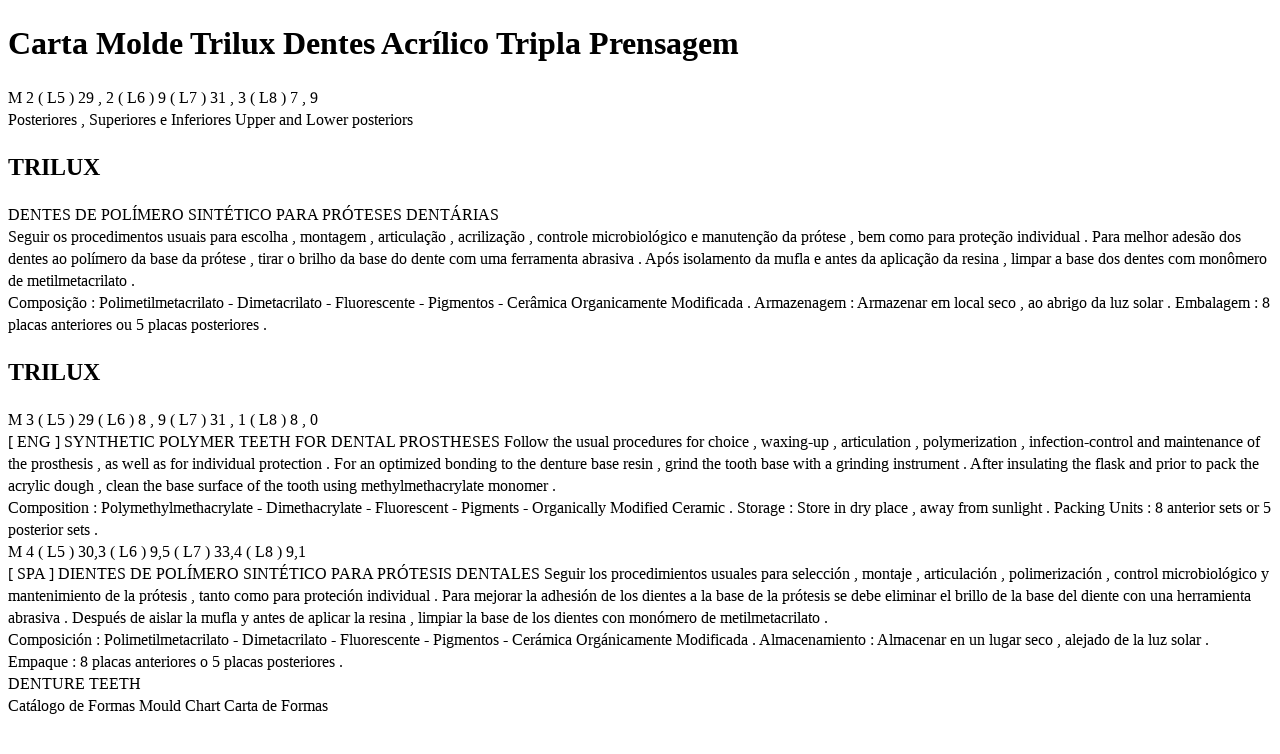

--- FILE ---
content_type: text/html; charset=UTF-8
request_url: https://viewer.joomag.com/carta-molde-trilux-trilux-carta-molde-1689875497-1/0265767001692061349
body_size: 3527
content:
<!DOCTYPE html>
<html itemscope itemtype="http://schema.org/Article" prefix="og: http://ogp.me/ns#" lang="en"
      class=""
      data-fb-app-id="185909391439821"
>
<head>
    <base href="https://app.joomag.com/Frontend/flash/"/>
    <title>Carta Molde Trilux Dentes Acr&iacute;lico Tripla Prensagem</title>

    <link rel="apple-touch-icon" sizes="60x60" href="/assets/img/app/Icon-60.png">
    <link rel="apple-touch-icon" sizes="76x76" href="/assets/img/app/Icon-76.png">
    <link rel="apple-touch-icon" sizes="120x120" href="/assets/img/app/Icon-60@2x.png">
    <link rel="apple-touch-icon" sizes="152x152" href="/assets/img/app/Icon-76@2x.png">

    <meta http-equiv="Content-Type" content="text/html; charset=utf-8"/>
    <meta name="viewport"
          content="width=device-width, initial-scale=1.0, minimum-scale=1.0, maximum-scale=1.0, user-scalable=no">
    <meta name="description"
          content="Os dentes mais vendidos em sua categoria!"
          itemprop="description"/>
    <meta name="thumbnail" content="https://app.joomag.com/Frontend/WebService/getThumbnailSocial.png?mID=2722892&1692062739&spread=0"/>
    <meta name="csrf-token" content="vEKABzCVrfcuhpu74D6kBLvtl4FtWrpsn1nAHF5pv2l98d1CK5C3jB84EFe0t_c-a4tEduPE_LKGc0i_qzEXWA">

    
    <meta itemprop="keywords" content="protese,trilux,dentes trilux,dentes acrílico" name="keywords"/>
    <meta itemprop="articleSection" content=""/>
    <meta itemprop="sourceOrganization" content="Joomag" name="source"/>
    <meta itemprop="datePublished" content="2023-08-15" name="pubdate"/>
    <meta itemprop="thumbnailUrl" content="https://app.joomag.com/Frontend/WebService/getThumbnailSocial.png?mID=2722892&1692062739&spread=0"/>
    <meta itemprop="headline" content="Carta Molde Trilux Dentes Acr&iacute;lico Tripla Prensagem"/>
    <meta itemprop="url" content="https://viewer.joomag.com/carta-molde-trilux-dentes-acrílico-tripla-prensagem/0265767001692061349"/>

    <meta property="fb:app_id" content="185909391439821"/>
    <meta property="og:url" content="https://viewer.joomag.com/carta-molde-trilux-dentes-acrílico-tripla-prensagem/0265767001692061349"/>
    <meta property="og:title" content="Carta Molde Trilux Dentes Acr&iacute;lico Tripla Prensagem"/>
    <meta property="og:description" content="Os dentes mais vendidos em sua categoria!"/>
    <meta property="og:site_name" content="Joomag"/>
    <meta property="og:image" content="https://app.joomag.com/Frontend/WebService/getThumbnailSocial.png?mID=2722892&1692062739&spread=0&width=1200&height=627&hq"/>
    <meta property="og:type" content="article">
    <meta name="twitter:card" content="summary_large_image">
    <meta name="twitter:site" content="@joomag">
    <meta name="twitter:title" content="Carta Molde Trilux Dentes Acr&iacute;lico Tripla Prensagem">
    <meta name="twitter:description" content="Os dentes mais vendidos em sua categoria!">
    <meta name="twitter:image" content="https://app.joomag.com/Frontend/WebService/getThumbnailSocial.png?mID=2722892&1692062739&spread=0&width=500">

    <link rel="image_src" href="https://app.joomag.com/Frontend/WebService/getThumbnailSocial.png?mID=2722892&1692062739&spread=0"/>

    <link rel="icon" href="https://app.joomag.com/assets/ico/favicon.ico" type="image/x-icon"/>
    <link rel="shortcut icon" href="https://app.joomag.com/assets/ico/favicon.ico" type="image/x-icon"/>

    <link rel="canonical" href="https://viewer.joomag.com/carta-molde-trilux-dentes-acrílico-tripla-prensagem/0265767001692061349" /><link rel="start" href="https://viewer.joomag.com/carta-molde-trilux-dentes-acrílico-tripla-prensagem/0265767001692061349" /><link rel="next" href="https://viewer.joomag.com/carta-molde-trilux-dentes-acrílico-tripla-prensagem/0265767001692061349/p2" />    <style>
        body {
            font-size: 17px;
            line-height: 1.4;
        }
        nav a {
            padding: 0 10px;
            line-height: 50px;
        }
    </style>
</head>
<body id="joomag-viewer" style="font-size:16px;">
<h1 style="word-break: break-word;">Carta Molde Trilux Dentes Acr&iacute;lico Tripla Prensagem</h1>
<section style="word-break: break-word;">
    <!DOCTYPE html><html>
<head>
<meta http-equiv="Content-Type" content="text/html; charset=UTF-8">
<style type="text/css">
                    h2.toc { text-indent: 20px; }
                    h3.toc { text-indent: 40px; }
                    h4.toc { text-indent: 60px; }
                    h5.toc { text-indent: 80px; }
                    table, td, th { border: 1px solid gray }
                </style>
</head>
<body>
<div> M 2 ( L5 ) 29 , 2 ( L6 ) 9 ( L7 ) 31 , 3 ( L8 ) 7 , 9</div>
<div> Posteriores , Superiores e Inferiores Upper and Lower posteriors</div>
<h1 id="idm400"> TRILUX</h1>
<div> DENTES DE POLÍMERO SINTÉTICO PARA PRÓTESES DENTÁRIAS</div>
<div> Seguir os procedimentos usuais para escolha , montagem , articulação , acrilização , controle microbiológico e manutenção da prótese , bem como para proteção individual . Para melhor adesão dos dentes ao polímero da base da prótese , tirar o brilho da base do dente com uma ferramenta abrasiva . Após isolamento da mufla e antes da aplicação da resina , limpar a base dos dentes com monômero de metilmetacrilato .</div>
<div> Composição : Polimetilmetacrilato - Dimetacrilato - Fluorescente - Pigmentos - Cerâmica Organicamente Modificada . Armazenagem : Armazenar em local seco , ao abrigo da luz solar . Embalagem : 8 placas anteriores ou 5 placas posteriores .</div>
<h1 id="idm1351"> TRILUX</h1>
<div> M 3 ( L5 ) 29 ( L6 ) 8 , 9 ( L7 ) 31 , 1 ( L8 ) 8 , 0</div>
<div> [ ENG ] SYNTHETIC POLYMER TEETH FOR DENTAL PROSTHESES Follow the usual procedures for choice , waxing-up , articulation , polymerization , infection-control and maintenance of the prosthesis , as well as for individual protection . For an optimized bonding to the denture base resin , grind the tooth base with a grinding instrument . After insulating the flask and prior to pack the acrylic dough , clean the base surface of the tooth using methylmethacrylate monomer .</div>
<div> Composition : Polymethylmethacrylate - Dimethacrylate - Fluorescent - Pigments - Organically Modified Ceramic . Storage : Store in dry place , away from sunlight . Packing Units : 8 anterior sets or 5 posterior sets .</div>
<div> M 4 ( L5 ) 30,3 ( L6 ) 9,5 ( L7 ) 33,4 ( L8 ) 9,1</div>
<div> [ SPA ] DIENTES DE POLÍMERO SINTÉTICO PARA PRÓTESIS DENTALES Seguir los procedimientos usuales para selección , montaje , articulación , polimerización , control microbiológico y mantenimiento de la prótesis , tanto como para proteción individual . Para mejorar la adhesión de los dientes a la base de la prótesis se debe eliminar el brillo de la base del diente con una herramienta abrasiva . Después de aislar la mufla y antes de aplicar la resina , limpiar la base de los dientes con monómero de metilmetacrilato .</div>
<div> Composición : Polimetilmetacrilato - Dimetacrilato - Fluorescente - Pigmentos - Cerámica Orgánicamente Modificada . Almacenamiento : Almacenar en un lugar seco , alejado de la luz solar . Empaque : 8 placas anteriores o 5 placas posteriores .</div>
<div> DENTURE TEETH</div>
<div> Catálogo de Formas Mould Chart Carta de Formas</div>
<div> Photos : edomiura</div>
<div> M 5 ( L5 ) 30,7 ( L6 ) 9,2 ( L7 ) 33,4 ( L8 ) 8,5</div>
<div> M 6 ( L5 ) 33,2 ( L6 ) 9,9 ( L7 ) 35,4 ( L8 ) 9,3</div>
<div> 1100-PIR-PKG-VP-DE-DV 0018 _ 17646 _ Rev . 00</div>
<table><tbody><tr>
<td><div> DT IV YH TR Trilux</div></td>
<td><div> Resina Termo Termoset . Resin</div></td>
<td><div> Trilux</div></td>
<td><div> Resina Termo Termoset . Resin</div></td>
<td><div> Trilux</div></td>
</tr></tbody></table>
<div> Resistência à Abrasão Relativa / Relative Wear-Resistence Resistencia a la Abrasión</div>
<div> Solubilidade em Água / Water Solubility Solubilidad en Agua</div>
<div> Sorção de Água / Water Sorption Sorción de Agua</div>
<div> TRILUX , o primeiro dente com insumos para melhorar a resistência à abrasão , sorção de água e solubilidade em água . [ ENG ] TRILUX , the first artificial tooth with improve wear resistance , water sorption ond solubility in water . [ SPA ] TRILUX , el primer diente fabricado con materiales para mejorar la resistencia a la abrasión , absorción de agua y solubilidad en agua .</div>
<div> VIPI Indústria , Comércio , Exportação e Importação de Produtos Odontológicos Ltda . Rua Carlos Tassoni , 4521 - Distrito Industrial - Caixa Postal 48 CEP 13.633-418 - Pirassununga - São Paulo - Brasil Fone : + 55 ( 11 ) 3046 2222 - SAC : 0800 7712226 C . N . P . J .( MF ) 49.425.259 / 0001-73</div>
<div> Indústria Brasileira - Made in Brazil - Hecho en Brasil Responsável Técnico : Desiree M . Cortez - CRF-SP-41566 ANVISA N º 10216040027 ( Dentes Artificiais )</div>
</body>
</html>
</section>
<nav style="padding: 30px 0;">
    <br/><br/>
            <br/><br/>
</nav>
<footer>
        <a rel="sponsored" href="https://www.joomag.com/?ref=pb&utm_source=powered_by&utm_medium=non-paid&utm_campaign=jm_leads&utm_content=2722892" 
                            title="Joomag Digital Publishing Platform">
                            Joomag
                        </a> is a leading digital publishing and content experience platform that helps businesses
    create, distribute, and analyze high-design editorial content, including digital magazines, online catalogs,
    digital brochures, sales proposals, and marketing reports. Powered by AI and content automation,
    <a rel="sponsored" href="https://www.joomag.com/?ref=pb&utm_source=powered_by&utm_medium=non-paid&utm_campaign=jm_leads&utm_content=2722892" 
                            title="Joomag Digital Publishing Platform">
                            Joomag
                        </a> enables marketers, publishers, and non-creatives to produce professional, interactive
    content at scale.
    The platform delivers an exceptional, mobile-optimized reading experience and improves content performance with
    individual level analytics, audience insights, and segmentation tools. By uncovering reader interests and
    enabling re-engagement through targeted campaigns and personalized content recommendations,
    <a rel="sponsored" href="https://www.joomag.com/?ref=pb&utm_source=powered_by&utm_medium=non-paid&utm_campaign=jm_leads&utm_content=2722892" 
                            title="Joomag Digital Publishing Platform">
                            Joomag
                        </a> helps businesses increase reader engagement and drive higher conversion rates.
    <br/>
</footer>
</body>
</html>
